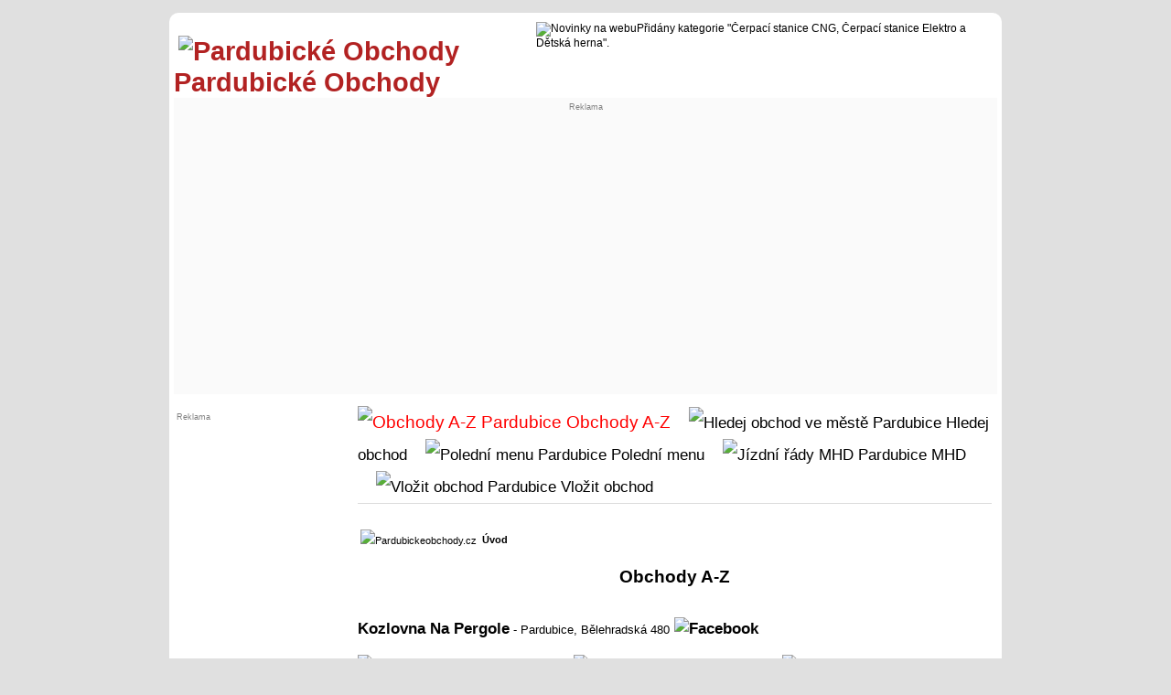

--- FILE ---
content_type: text/html; charset=UTF-8
request_url: https://www.pardubickeobchody.cz/obchod-10134-kozlovna-na-pergole
body_size: 5208
content:
<!--
<!DOCTYPE html PUBLIC "-//W3C//DTD XHTML 1.0 Transitional//EN" "https://www.w3.org/TR/xhtml1/DTD/xhtml1-transitional.dtd"> 
<html xmlns="https://www.w3.org/1999/xhtml" xml:lang="cs" lang="cs">
-->
<!DOCTYPE html>
<html lang="cs">
<script src="https://api.mapy.cz/loader.js" type="text/javascript"></script>	
			<script type="text/javascript">Loader.load()</script>
<head>

  <title>	Pardubické Obchody : Kozlovna Na Pergole	</title>
<meta name="description" content="Kozlovna Na Pergole Bělehradská.">

 
<meta name="keywords" content="obchod informace, informace obchodu, Kozlovna Na Pergole">

<meta name="viewport" content="width=device-width,initial-scale=1">
<meta http-equiv="Content-Type" content="text/html; charset=utf-8">
<meta name="author" content="info@kamzanakupy.cz">
<meta name="geo.region" content="CZ-ST">
<link href="css/main_css.css" type="text/css" rel="StyleSheet">
<link href="css/main.css" type="text/css" rel="StyleSheet">
<link href="css/main1.css" type="text/css" rel="StyleSheet">
<link rel="image_src" href="$cesta_k_kmz/logo_90-90.png">

<!-- Adsense Ad blocking recovery -->
<script async src="https://fundingchoicesmessages.google.com/i/pub-5386523340722537?ers=1" nonce="oApGamkkeTMD6sIwQ5Qz8g"></script><script nonce="oApGamkkeTMD6sIwQ5Qz8g">(function() {function signalGooglefcPresent() {if (!window.frames['googlefcPresent']) {if (document.body) {const iframe = document.createElement('iframe'); iframe.style = 'width: 0; height: 0; border: none; z-index: -1000; left: -1000px; top: -1000px;'; iframe.style.display = 'none'; iframe.name = 'googlefcPresent'; document.body.appendChild(iframe);} else {setTimeout(signalGooglefcPresent, 0);}}}signalGooglefcPresent();})();</script>

<!-- AUTO AD -->
<script data-ad-client="ca-pub-5386523340722537" async src="https://pagead2.googlesyndication.com/pagead/js/adsbygoogle.js"></script>
<!-- END OF HEAD -->
</head>


<body>



﻿﻿


﻿﻿﻿﻿﻿﻿﻿

﻿

﻿

﻿﻿﻿﻿﻿





﻿﻿﻿﻿﻿﻿




﻿﻿
﻿﻿

﻿﻿﻿

﻿﻿








﻿﻿<div class="content"><div class="hlavicka"><div class="obal" style=""><div class="head_main10" ><a href="https://www.pardubickeobchody.cz" style="text-decoration: none;" target="_self" title="Pardubické Obchody" ><span style=" color: #B22222;">
			<span style="vertical-align: -15px; margin-left: 5px; "><img src="https://www.pardubickeobchody.cz/picture/kmz/logo_90-90.gif" height="50" width="50" loading="lazy" alt="Pardubické Obchody" title="Pardubické Obchody"></span>
			Pardubické Obchody</span></a></div><div class="head_main20" ><div class="one"><span style=""><img src="https://www.pardubickeobchody.cz/picture/kmz/icon_m_info.png" height="12" width="12" loading="lazy" alt="Novinky na webu" title="Novinky na webu">Přidány kategorie "Čerpací stanice CNG, Čerpací stanice Elektro a Dětská herna".</span></div></div></div><div style="background-color: #fafafa; min-height: 70px; padding-top: 5px; padding-bottom: 15px;	"><div class="obal"><div class="head_main1"><div class="one"></div></div><div class="one"><div class="head_main2"><div style="text-align : Center; font-size: 7pt; color: grey;">Reklama</div>﻿<span style="border: 0px solid #BDB76B;  ">

<script async src="https://pagead2.googlesyndication.com/pagead/js/adsbygoogle.js"></script>
<!-- Responsive -->
<ins class="adsbygoogle"
     style="display:block"
     data-ad-client="ca-pub-5386523340722537"
     data-ad-slot="6719153891"
     data-ad-format="auto"
     data-full-width-responsive="true"></ins>
<script>
     (adsbygoogle = window.adsbygoogle || []).push({});
</script>


</span>





</div></div><div class="two"><div class="head_main2"><span style="width: 100%; height: 100%; text-align : center;"><span style="border: 0px solid #BDB76B;  ">

<script async src="https://pagead2.googlesyndication.com/pagead/js/adsbygoogle.js"></script>
<!-- Responsive -->
<ins class="adsbygoogle"
     style="display:block"
     data-ad-client="ca-pub-5386523340722537"
     data-ad-slot="6719153891"
     data-ad-format="auto"
     data-full-width-responsive="true"></ins>
<script>
     (adsbygoogle = window.adsbygoogle || []).push({});
</script>


</span>





</span></div></div></div></div></div><div class="obal"><div class="sloupec1"><div class="one"><div style="font-size: 7pt; color: grey;">Reklama</div><span style="border: 0px solid #BDB76B;  ">

<script async src="https://pagead2.googlesyndication.com/pagead/js/adsbygoogle.js"></script>
<!-- Responsive -->
<ins class="adsbygoogle"
     style="display:block"
     data-ad-client="ca-pub-5386523340722537"
     data-ad-slot="6719153891"
     data-ad-format="auto"
     data-full-width-responsive="true"></ins>
<script>
     (adsbygoogle = window.adsbygoogle || []).push({});
</script>


</span>





﻿<div style="text-align: center;"><span style="width : 90px; height : 90px; "><a href="https://www.facebook.com/groups/pardubickeobchody/" title="PardubickeObchody.cz na Facebooku" target="blank"><img src="picture/Facebook-icon-2-90x90.png" alt="PardubickeObchody.cz na Facebooku" title="PardubickeObchody.cz na Facebooku"></a></span></div>
﻿<!-- *start*https://www.vvvtour.com*stop**ss*pardubickeobchody.cz*tt*-->
</div></div><div class="sloupec2"><div class="horni_menu">﻿<span class="menu_bold_no"><a href="Pardubice-abecedni-seznam-obchodu-ve-meste" title="Obchody A-Z Pardubice" style=" color: red;"><img src="https://www.pardubickeobchody.cz/picture/kmz/icon_menu.gif"  style="border: 0;" width="12" height="12" alt="Obchody A-Z Pardubice"  loading="lazy" title="Obchody A-Z Pardubice"> Obchody A-Z</a></span><span class="menu_bold"><a href="rozsirene-vyhledavani-obchodu" title="Hledej obchod Pardubice" style=""><img src="https://www.pardubickeobchody.cz/picture/kmz/icon_menu.gif"  style="border: 0;" width="12" height="12" alt="Hledej obchod ve městě Pardubice" loading="lazy" title="Hledej obchod ve městě Pardubice"> Hledej obchod</a></span><span class="menu_bold"><a href="Pardubice-aktualni-poledni-menu-restauraci-ve-meste" title="Polední menu Pardubice"><img src="https://www.pardubickeobchody.cz/picture/kmz/icon_menu.gif"  style="border: 0;" width="12" height="12" alt="Polední menu Pardubice" loading="lazy" title="Polední menu Pardubice"> Polední menu</a></span><span class="menu_bold"><a href="https://idos.idnes.cz/Pardubice/spojeni/" title="Jízdní řády MHD Pardubice" target="_blank" rel="nofollow"><img src="https://www.pardubickeobchody.cz/picture/kmz/icon_menu.gif"  style="border: 0;" width="12" height="12" alt="Jízdní řády MHD Pardubice" loading="lazy" title="Jízdní řády MHD Pardubice"> MHD</a></span><span class="menu_bold"><a href="Pardubice-vlozit-bezplatne-odkaz-na-obchod" title="Vložit obchod Pardubice"><img src="https://www.pardubickeobchody.cz/picture/kmz/icon_menu.gif"  style="border: 0;" width="12" height="12" alt="Vložit obchod Pardubice" loading="lazy" title="Vložit obchod Pardubice"> Vložit obchod</a></div><div style="text-align: left; font-size: 16pt; padding-bottom: 2px;margin-bottom: 5px; margin-top: 3px;">﻿<div style="text-align: left; font-size: 8pt; margin-bottom: 15px; "><span style="position: relative; top: 1px; left: 0px; padding-right: 3px; padding-left: 3px; white-space: nowrap;">
			<img src="https://www.pardubickeobchody.cz/picture/kmz/uvod.png" width="12" height="12" alt="Pardubickeobchody.cz" title="Pardubickeobchody.cz" /></span>  <strong><a href="https://www.pardubickeobchody.cz" title="Pardubickeobchody.cz">Úvod</a> </strong></div>



















<h1>Obchody A-Z</h1></div>





﻿<h2 style="margin-bottom: 15px;"> <a href="https://www.kozlovnanapergole.cz" target="_blank" rel="nofollow" title="Pardubice - Kozlovna Na Pergole">Kozlovna Na Pergole</a><span style="font-weight: normal; font-size: 10pt;"> - Pardubice, <span class="dropt" title="Adresa ověřena ke dni 11.2.2023">Bělehradská 480</span></span> <a href="https://www.facebook.com/kozlovna.na.pergole" title="Facebook Kozlovna Na Pergole" target="blank" rel="nofollow"><img src="https://www.pardubickeobchody.cz/picture/kmz/icon_m_facebook.png"  alt="Facebook" title="Facebook" /></a> </h2> <div class="obal"><div class="sloupec-d1"><div><img style="border: 0;" src="picture/fotoshop/6169.jpg"  alt="Obchod vlevo - Internet café Na pergole" title="Obchod vlevo - Internet café Na pergole"  style="max-width:60%; height:auto; border: solid 1px Gray; border-radius: 10px;"></div></div><div class="sloupec-d2"><div><img style="border: 0;" src="picture/fotoshop/10134.jpg" alt="Pardubice - Kozlovna Na Pergole" title="Pardubice - Kozlovna Na Pergole"  style="max-width:60%; height:auto; border: solid 1px Gray; border-radius: 10px;"></div></div><div class="sloupec-d3">﻿<img style="border: 0;" src="picture/fotoshop/0.jpg" alt="Pardubice - " title="Pardubice - "  style="max-width:60%; height:auto; border: solid 1px Gray; border-radius: 10px;"></div></div><div style="padding-top: 10px;"><br /><span style="font-size: 8pt; position: relative; top: -6px; left: 0px;">Hodnocení </span><span style="font-size: 8pt; position: relative; top: -12px; left: 0px;"><a href="index.php?pag=40&amp;Kod=10134&amp;hlasoval=Yes&amp;Zamereni=%&amp;kam=1&amp;max=1&amp;odkud=0&amp;pocet=1&amp;vyber=&amp;goback=8" title="Kladné hodnocení"><img style="border: 0; vertical-align: middle;" src="https://www.pardubickeobchody.cz/picture/kmz/ruka20.png" width="14" height="14" alt="Kladné hodnocení obchodu" title="Kladné hodnocení obchodu"></a>&nbsp;</span><span style="position: relative; top: -5px; left: 0px;"><img style="border: 0;" src="https://www.pardubickeobchody.cz/picture/kmz/icon_m_star_red_0.gif"  alt="Hodnocení" title="Hodnocení" />&nbsp;</span><span style="font-size: 8pt; position: relative; top: -12px; left: 0px;"><a href="index.php?pag=40&amp;Kod=10134&amp;hlasoval=Yes&amp;Zamereni=%&amp;kam=1&amp;max=1&amp;odkud=0&amp;pocet=2&amp;vyber=&amp;goback=8" title="Záporné hodnocení"><img style="border: 0; vertical-align: middle;" src="https://www.pardubickeobchody.cz/picture/kmz/ruka30.png" width="14" height="14" alt="Záporné hodnocení obchodu" title="Záporné hodnocení obchodu"></a>&nbsp;</span><span style="font-size: 8pt; position: relative; top: -6px; left: 0px;">0% (0 hlasů)</span></div><div class="obal"><div class="sloupec1_s" style="padding-top: 20px;"><div style="font-weight: bold; padding-bottom: 5px; font-size: 8pt;"><span style="position: relative; top: 2px; left: 1px;"><img src="https://www.pardubickeobchody.cz/picture/kmz/icon_bullet_red.png" height="12" width="12" style="border: 0;" alt="Dle otevírací doby je tento obchod nyní uzavřen" title="Dle otevírací doby je tento obchod nyní uzavřen" /></span><span style="" title="Otevírací doba Kozlovna Na Pergole ověřena ke dni 11.2.2023">Otevírací doba :</span></div><div style="height: 20px; color: Black; ">Po:&nbsp;<em>10:30 - 22:00 h</em></div><div style="height: 20px; color: Black;">Út:&nbsp;<em>10:30 - 23:00 h</em></div><div style="height: 20px; color: Black;">St:&nbsp;<em>10:30 - 23:00 h</em></div><div style="height: 20px; color: Red;">Čt:&nbsp;<em>10:30 - 23:00 h</em></div><div style="height: 20px; color: Black;">Pá:&nbsp;<em>10:30 - 24:00 h</em></div><div style="height: 20px; color: Black;">So:&nbsp;<em>10:30 - 23:00 h</em></div><div style="height: 20px; color: Black;">Ne:&nbsp;<em>10:30 - 22:00 h</em></div><div style="height: 20px;"><span style="position: relative; top: 3px; left: -5px;"><img style="border: 0;" src="https://www.pardubickeobchody.cz/picture/kmz/vidlicka_nuz.jpg" width="16" height="16" alt="Polední přestávka" title="Polední přestávka"></span><em>- : -  h</em><div style="margin-top: 10px;"></div></div><div style="margin-top: 15px;"><img style="border: 0;" src="https://www.pardubickeobchody.cz/picture/kmz/inzeraty/telefon.png" width="13" height="10" alt="Telefon" title="Telefon"><span style="font-size: 11pt;"> <span class="dropt" title="Telefon ověřen ke dni 11.2.2023">(+420) 601 222 500</span></span></div><div style="margin-top: 15px; margin-bottom: 15px;"><a href="https://www.kozlovnanapergole.cz" target="_blank" rel="nofollow" title="Kozlovna Na Pergole webové stránky"><img style="border: 0;" src="https://www.pardubickeobchody.cz/picture/kmz/iexplorer.png" width="16" height="16"  alt="www.kozlovnanapergole.cz" title="www.kozlovnanapergole.cz"> Web obchodu</a></div><div style="margin-top: 15px; margin-bottom: 15px;"><a href="mailto:info@kozlovnanapergole.cz" title="Poslat email"><img style="border: 0;" src="https://www.pardubickeobchody.cz/picture/kmz/inzeraty/email.png" width="13" height="10" alt="Poslat Email" title="Poslat Email"> Poslat email</a></div></div><div class="sloupec2_s"><div id="mapa" style="width: 97%; height: 290px; border: 1px solid #BDB76B; float:center"></div>﻿
﻿



<script src="https://unpkg.com/leaflet@1.9.3/dist/leaflet.js"></script>
<link rel="stylesheet" href="https://unpkg.com/leaflet@1.9.3/dist/leaflet.css" />

<script>
    var Addlat = 50.047985;
    var Addlng = 15.759988;
    var AddNazev = 'Kozlovna Na Pergole';

    var center = [Addlat, Addlng];

    var map = L.map('mapa').setView(center, 17);

    L.tileLayer('https://{s}.tile.openstreetmap.org/{z}/{x}/{y}.png', {
        maxZoom: 19,
        attribution: '&copy; OpenStreetMap contributors'
    }).addTo(map);

    L.marker(center).addTo(map)
        .bindPopup(AddNazev)
        .openPopup();
</script>


</div></div><div class="one"></div><div style="font-weight: bold; font-size: 10pt; margin-top: 25px;  margin-bottom: 10px;  padding-bottom: 2px; border-bottom: 3px solid #ededed;">Další služby :</div><div class="obal" style="" ><div class="slou-pec_main1" style="width: 15%;	margin-left: -100%;"><div style="font-style: italic;"></div></div><div class="slou-pec_main2" style="width: 83%;	margin-left: -84%;"><div style=""><div style="border-top: 0px dotted #bdb76b; margin-bottom: 30px; margin-top: 2px; line-height: 220%; font-size: 10pt; font-weight: bold;">
											    <a href="Pardubice-aktualni-seznam-restauraci-s-pivem-z-tanku-ve-meste" title="Seznam restaurací s nabídkou piva z tanku ve městě Pardubice "><span style="padding-right: 20px; white-space: nowrap;"><span style="position: relative; top: 2px; left: -1px; padding-right: 1px; white-space: nowrap;"><img style="border: 0;" src="https://www.pardubickeobchody.cz/picture/kmz/rozsir/r_tank.png" width="16" height="16" alt="Seznam restaurací s nabídkou piva z tanku" title="Seznam restaurací s nabídkou piva z tanku"></span>Pivo z tanku</span></a>    
											 </span>   <a href="Pardubice-aktualni-poledni-menu-restauraci-ve-meste" title="Restaurace s poledním menu Pardubice "><span style="padding-right: 20px; white-space: nowrap;"><span style="position: relative; top: 2px; left: -1px; padding-right: 1px; white-space: nowrap;"><img style="border: 0;" src="https://www.pardubickeobchody.cz/picture/kmz/rozsir/r_menicko.png" width="16" height="16" alt="Polední menu" title="Polední menu"></span>Polední menu</span></a></div></div></div></div><div style="font-weight: bold; font-size: 10pt; margin-top: 25px;  margin-bottom: 10px;  padding-bottom: 2px; border-bottom: 3px solid #ededed;">Nabídka točeného piva :</div><div class="obal" style="" ><div class="slou-pec_main1" style="width: 15%;	margin-left: -100%;"><div style="font-style: italic;"></div></div><div class="slou-pec_main2" style="width: 83%;	margin-left: -84%;"><div style=""><div style="border-top: 0px dotted #bdb76b; margin-bottom: 30px; margin-top: 2px; line-height: 220%; font-size: 10pt; font-weight: bold;">
							
											    <a href="Pardubice-aktualni-seznam-mist-kde-maji-pivo-plzen" title="Kde čepují pivo Plzeň "><span style="padding-right: 20px; white-space: nowrap;"><span style="position: relative; top: 3px; left: -1px; padding-right: 1px; white-space: nowrap;"><img style="border: 0;" src="https://www.pardubickeobchody.cz/picture/kmz/rozsir/r_beer.png" width="16" height="16" alt="Plzen"></span>Plzeň</span></a> <a href="Pardubice-aktualni-seznam-mist-kde-maji-pivo-kozel" title="Kde čepují pivo Kozel "><span style="padding-right: 20px; white-space: nowrap;"><span style="position: relative; top: 3px; left: -1px; padding-right: 1px; white-space: nowrap;"><img style="border: 0;" src="https://www.pardubickeobchody.cz/picture/kmz/rozsir/r_beer.png" width="16" height="16" alt="Kozel"></span>Kozel</span></a>    
											         		
											         
											          
											          <a href="Pardubice-aktualni-seznam-mist-kde-maji-pivo-birell" title="Kde čepují pivo Birell "><span style="padding-right: 20px; white-space: nowrap;"><span style="position: relative; top: 3px; left: -1px; padding-right: 1px; white-space: nowrap;"><img style="border: 0;" src="https://www.pardubickeobchody.cz/picture/kmz/rozsir/r_beer.png" width="16" height="16" alt="Birrel"></span>Birell</span></a>
											
											</div></div></div></div><div style="font-weight: bold; font-size: 10pt; margin-top: 25px;  margin-bottom: 10px;  padding-bottom: 2px; border-bottom: 3px solid #ededed;">Nejbližší podobné firmy :</div><div class="obal" style="" ><div class="slou-pec_main1" style="width: 15%;	margin-left: -100%;"><div style="font-style: italic;"></div></div><div class="slou-pec_main2" style="width: 83%;	margin-left: -84%;"><div style=""><div class="obal_videa"><div class="sloupec1_videa"><div style="line-height: 150%; text-align: left;"><a href="obchod-8891-restaurace-na-cibulce" title="Sdilet obchod Restaurace Na Cibulce s prateli " ><span style="font-size: 10pt; font-weight: bold;">Restaurace Na Cibulce</span>, Jiřího Tomana 479, Pardubice</a></div></div><div class="sloupec2_videa"><div style="line-height: 150%; text-align: right;">0.03 km</div></div></div><div class="obal_videa"><div class="sloupec1_videa"><div style="line-height: 150%; text-align: left;"><a href="obchod-8284-restaurace-na-palube" title="Sdilet obchod Restaurace Na Palubě s prateli " ><span style="font-size: 10pt; font-weight: bold;">Restaurace Na Palubě</span>, Jiřího Tomana 276, Pardubice</a></div></div><div class="sloupec2_videa"><div style="line-height: 150%; text-align: right;">0.24 km</div></div></div><div class="obal_videa"><div class="sloupec1_videa"><div style="line-height: 150%; text-align: left;"><a href="obchod-5407-restaurace-u-sedivce" title="Sdilet obchod Restaurace U Šedivce s prateli " ><span style="font-size: 10pt; font-weight: bold;">Restaurace U Šedivce</span>, Lonkova 556, Pardubice</a></div></div><div class="sloupec2_videa"><div style="line-height: 150%; text-align: right;">0.26 km</div></div></div></div></div></div><div style="font-weight: bold; font-size: 10pt; margin-top: 25px;  margin-bottom: 10px;  padding-bottom: 2px; border-bottom: 3px solid #ededed;">Nejbližší zastávka MHD :</div><div class="obal" style="" ><div class="slou-pec_main1" style="width: 15%;	margin-left: -100%;"><div style="font-style: italic;"></div></div><div class="slou-pec_main2" style="width: 83%;	margin-left: -84%;"><div style=""><div class="obal_videa"><div class="sloupec1_videa"><div style="line-height: 150%; text-align: left;"><span style="font-size: 10pt; font-weight: bold; color: green;">Zastávka Polabiny, Kosmonautů</span></div></div><div class="sloupec2_videa"><div style="line-height: 150%; text-align: right;">0.11 km</div></div></div><div class="obal_videa"><div class="sloupec1_videa"><div style="line-height: 150%; text-align: left;"><span style="font-size: 10pt; font-weight: bold; color: green;">Zastávka Polabiny, hotel</span></div></div><div class="sloupec2_videa"><div style="line-height: 150%; text-align: right;">0.23 km</div></div></div><div class="obal_videa"><div class="sloupec1_videa"><div style="line-height: 150%; text-align: left;"><span style="font-size: 10pt; font-weight: bold; color: green;">Zastávka Polabiny, Bělehradská </span></div></div><div class="sloupec2_videa"><div style="line-height: 150%; text-align: right;">0.32 km</div></div></div></div></div></div><div style="font-weight: bold; font-size: 10pt; margin-top: 25px;  margin-bottom: 10px;  padding-bottom: 2px; border-bottom: 3px solid #ededed;">Nejbližší parkoviště :</div><div class="obal" style="" ><div class="slou-pec_main1" style="width: 15%;	margin-left: -100%;"><div style="font-style: italic;"></div></div><div class="slou-pec_main2" style="width: 83%;	margin-left: -84%;"><div style=""><div class="obal_videa"><div class="sloupec1_videa"><div style="line-height: 150%; text-align: left;"><a href="obchod-7816-parkoviste-lidl-belehradska" title="Sdilet obchod Parkoviště Lidl Bělehradská s prateli " ><span style="font-size: 10pt; font-weight: bold;">Parkoviště Lidl Bělehradská</span>, Bělehradská 548, Pardubice</a></div></div><div class="sloupec2_videa"><div style="line-height: 150%; text-align: right;">0.36 km</div></div></div><div class="obal_videa"><div class="sloupec1_videa"><div style="line-height: 150%; text-align: left;"><a href="obchod-7812-parkovaci-dum-polabiny" title="Sdilet obchod Parkovací dům Polabiny s prateli " ><span style="font-size: 10pt; font-weight: bold;">Parkovací dům Polabiny</span>, Mladých 322, Pardubice</a></div></div><div class="sloupec2_videa"><div style="line-height: 150%; text-align: right;">0.36 km</div></div></div><div class="obal_videa"><div class="sloupec1_videa"><div style="line-height: 150%; text-align: left;"><a href="obchod-7818-parkoviste-kaufland-belehradska" title="Sdilet obchod Parkoviště Kaufland Bělehradská s prateli " ><span style="font-size: 10pt; font-weight: bold;">Parkoviště Kaufland Bělehradská</span>, Bělehradská 628, Pardubice</a></div></div><div class="sloupec2_videa"><div style="line-height: 150%; text-align: right;">0.68 km</div></div></div></div></div></div><div style="font-weight: bold; font-size: 10pt; margin-top: 25px;  margin-bottom: 10px;  padding-bottom: 2px; border-bottom: 3px solid #ededed; ">Hodnocení firmy :</div><div class="obal" style="" ><div class="slou-pec_main1" style="width: 15%;	margin-left: -100%;"><div style="font-style: italic;"></div></div><div class="slou-pec_main2" style="width: 85%;	margin-left: -86%;"><div style="border: 0px solid grey;"><div style="padding-bottom: 20px; padding-top: 5px;">Zde můžete napsat přípomínky nebo zkušenosti k obchodu <strong>Kozlovna Na Pergole</strong></div><div style="padding-top: 30px;"><a href=index.php?pag=71&id=10134&odkud=0&kam=1&max=1&Zamereni=Restaurace&Zamereni_h=&Slovo=Kozlovna+Na+Pergole&Slovo_hod=> <span style="position: relative; top: 2px; left: -2px;">
<img src="https://www.pardubickeobchody.cz/picture/kmz/insert-text.png"  style="border: 0;" width="14" height="14" alt="Zadat dotaz" title="Zadat dotaz" /></span> Přidat příspěvek</a></div></div></div></div><div style="font-weight: bold; font-size: 10pt; margin-top: 25px;  margin-bottom: 10px;  padding-bottom: 2px; border-bottom: 3px solid #ededed;">Klíčová slova :</div><div class="obal" style="" ><div class="slou-pec_main1" style="width: 15%;	margin-left: -100%;"><div style="font-style: italic;"></div></div><div class="slou-pec_main2" style="width: 83%;	margin-left: -84%;"><div style=""><div style="border-top: 0px dotted #bdb76b; margin-bottom: 60px; margin-top: 2px; font-style: italic; color: grey; line-height: 150%;line-height: 160%;">restaurace kozlovna na pergole pardubice,  restaurace okoli pardubic,  poledni nabidka pardubice,  restaurace o vanocich v pardubicich,  pardubice restaurace obchody,  seznam restaurace pardubice seznam,  kozlovna na pergole recenze belehradska pardubice,  oteviraci doba obchodu kozlovna na pergole pardubice,  recenze kozlovna na pergole pardubice belehradska,  foto pardubice restaurace,  pergole pardubice v okoli restaurace</div></div></div></div>﻿<div style="border-top: 1px solid #E0E0E0; margin-top: 20px; ">







<!-- *start*https://www.velkeskaliny.cz/*stop**ss*pardubickeobchody.cz*tt*-->
<!-- *start*https://www.fslipka.cz/*stop**ss*pardubickeobchody.cz*tt*-->

<div style="margin-top: 2px; text-align: center; font-size: 8pt;"><span> <a href="https://www.fslipka.cz/" title="Folklor pardubice" rel="follow" target="blank" >Folklor pardubice</a>  | </span></div><p style="text-align: center; margin-bottom: 5px; ">© Pardubické Obchody 2022</p></div></div></div><div class="paticka">﻿<div style="text-align: center; font-size: 8pt;">

<a href="https://www.pardubickeobchody.cz" title="Pardubickeobchody.cz">© Pardubické Obchody</a>,
<a href="https://www.hradeckeobchody.cz" title="Hradeckeobchody.cz">© Hradecké Obchody</a>,


<span style="padding-left: 15px;"><a href="index.php?pag=101" title="Další">Další</a></span>

<span class="menu_bold"><a href="Pardubice-pripominky-dotazy-navrhy" title="Pokud máte nějakou připomínku, dotaz, výtku nebo máte zájem o spolupráci, napište nám ..." style="font-size: 8pt;"><img height="8" src="https://www.pardubickeobchody.cz/picture/kmz/inzeraty/email.png" width="12" style="border: 0;" alt="Email" title="Poslat email" /> Poslat dotaz </a></span>




</div></div></div><link rel="canonical" href="https://www.pardubickeobchody.cz/obchod-10134-kozlovna-na-pergole" /><link rel="canonical" href="" />﻿


<!-- ********************** GOOGLE ***************************-->
<!-- Global site tag (gtag.js) - Google Analytics -->
<script async src="https://www.googletagmanager.com/gtag/js?id=UA-2636006-1"></script>
<script>
  window.dataLayer = window.dataLayer || [];
  function gtag(){dataLayer.push(arguments);}
  gtag('js', new Date());

  gtag('config', 'UA-2636006-1');
</script>


<!-- ********************** GOOGLE ***************************-->

<!-- END OF BODY -->
</body> 

</html> 



--- FILE ---
content_type: text/html; charset=utf-8
request_url: https://www.google.com/recaptcha/api2/aframe
body_size: 269
content:
<!DOCTYPE HTML><html><head><meta http-equiv="content-type" content="text/html; charset=UTF-8"></head><body><script nonce="YQ00pCg9O4sXwwWCMmxwnQ">/** Anti-fraud and anti-abuse applications only. See google.com/recaptcha */ try{var clients={'sodar':'https://pagead2.googlesyndication.com/pagead/sodar?'};window.addEventListener("message",function(a){try{if(a.source===window.parent){var b=JSON.parse(a.data);var c=clients[b['id']];if(c){var d=document.createElement('img');d.src=c+b['params']+'&rc='+(localStorage.getItem("rc::a")?sessionStorage.getItem("rc::b"):"");window.document.body.appendChild(d);sessionStorage.setItem("rc::e",parseInt(sessionStorage.getItem("rc::e")||0)+1);localStorage.setItem("rc::h",'1768466217741');}}}catch(b){}});window.parent.postMessage("_grecaptcha_ready", "*");}catch(b){}</script></body></html>

--- FILE ---
content_type: application/javascript; charset=utf-8
request_url: https://fundingchoicesmessages.google.com/f/AGSKWxVUeXoCqP-3QmTQfM8I4ItoAXBaEdrU4Dr-epU1n-gNJqakZwze1g7PTiDHjbSXDqR4zRFXz-vKp-hfOm1c8-fjN7hhbiPZo9Q7WTiDE-POFnsMSdVkeOshxlchP2rn19Yu5fwXQQ7_j3LSXDHm70zNWXkqoVDIZyvJvxA6GMZnkeaFa62HrG1hYfx2/_/partners/ad-/advertbox./delivery/vbafr.php_assets/ads/&act=ads_
body_size: -1291
content:
window['bc5c6b40-4999-4068-832d-a4ed3d8b9dc0'] = true;